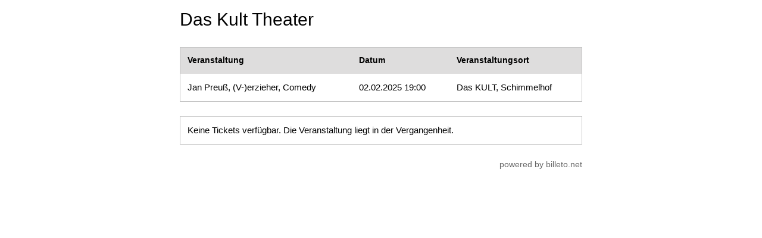

--- FILE ---
content_type: text/html; charset=utf-8
request_url: https://daskult-theater.billeto.net/basket/event/7/-2077933100
body_size: 2975
content:
<!DOCTYPE html><!-- server3 -->
<html lang="de">
<head>
<title>Das Kult Theater </title>
<meta name="viewport" content="width=device-width, initial-scale=1.0">
<meta http-equiv="cache-control" content="no-cache">
<meta http-equiv="pragma" content="no-cache">
<meta http-equiv="expires" content="0">
<meta http-equiv="Content-Type" content="text/html; charset=utf-8">
<link rel="stylesheet" type="text/css" href="/public/stylesheets/w3.css">
<link rel="stylesheet" type="text/css" href="/public/stylesheets/basket.css">
<link rel="stylesheet" type="text/css" href="/public/stylesheets/frontend.css">
<link rel="stylesheet" type="text/css" href="/public/stylesheets/print.css">
<link rel="stylesheet" type="text/css" href="/public/stylesheets/tt.css">

<link rel="stylesheet" type="text/css" href="https://daskult-theater.billeto.net/stylesheets/client7.css">




<link rel="shortcut icon" type="image/ico" href="/public/images/favicon.ico">
		
		
<script type="text/javascript">
	function showeventinfo(id) {
		window.open('/eventinfo/'+id,'Tickets','width=700,height=800,left=100,top=100,menubar=no,toolbar=no,location=no,status=no,scrollbars=yes');
	}			
	function info(url) {
		window.open(url,'Info','width=900,height=800,left=120,top=120,menubar=no,toolbar=no,location=no,status=no,scrollbars=yes');
	}	
	function episodes(hash) {
		window.open('/episodes/'+hash,'','width=400,height=700,left=120,top=120,menubar=no,toolbar=no,location=no,status=no,scrollbars=yes');
	}
</script>
<script src="/public/javascripts/jquery-1.8.2.min.js" type="text/javascript" charset="utf-8"></script>
<script type="text/javascript">
$(document).ready(function() {	
	$("span.error").each(function() {
		if($(this).text().length == 0)
			$(this).hide();
	});
    $("form").submit(function(){
    	$(".formbuttons button").attr("disabled","disabled");
    });
    $(".toggler").click(function() {
    	$(this).siblings(".desc").toggle();
    });
});
</script>	

<!-- Matomo -->

</head>

<body class="Basket event  frontend">

<div id="main" class="w3-container">
											
		
	<span class="title"><h2>Das Kult Theater </h2></span>
	
	
		
				 	
	
<div id="event" class="w3-cell-row mt bo">
	<div class="w3-cell w3-mobile">
		<div class="th p">Veranstaltung</div>
		<div class="p">Jan Preuß, (V-)erzieher, Comedy</div>
	</div>
	<div class="w3-cell w3-mobile">
		<div class="th p">Datum</div>
		<div class="p">02.02.2025 19:00</div>
	</div>	
	<div class="w3-cell w3-mobile">
		<div class="th p">Veranstaltungsort</div>
		<div class="p">Das KULT, Schimmelhof</div>
	</div>
</div>
		

<div id="info" class="w3-cell-row mt bo">
	<div class="p">Keine Tickets verf&uuml;gbar. Die Veranstaltung liegt in der Vergangenheit.</div>
</div>
	
			<div id="footer" class="w3-cell-row mt">
		<div id="legals" class="w3-cell w3-mobile">

									
							
		</div>				
		<div id="poweredby" class="w3-cell w3-mobile w3-right-align">
			<a href="http://www.billeto.net" target="_blank" title="Billeto ticketing">powered by billeto.net</a>
		</div>	
	</div>
	</div>



</body>
</html>

--- FILE ---
content_type: text/css; charset=utf-8
request_url: https://daskult-theater.billeto.net/stylesheets/client7.css
body_size: 1377
content:
body, td, th {font-family:Georgia;}

/*XXXXXXXXXXXXXXXXXXXXXX Anfang FARBEINSTELLUNGEN XXXXXXXXXXXXXXXXXXXXXX*/

/* Farben der Schriften*/
#events {color:#000000;}
#events a{color:#000000;}

/* Farbe der Schrift im Tabellenkopf*/
#events th {color:#000000}

/*Hintergrundfarbe des Tabellenkopfes*/
#events th {background-color:#cccccc}

/*Farbe des Buttons
#events button {background-color:#FF9900;}*/

/*Schriftfarbe des Buttons*/
#events button { color:#ffffff;}

/*XXXXXXXXXXXXXXXXXXXXXX ENDE FARBEINSTELLUNGEN XXXXXXXXXXXXXXXXXXXXXX*/

td.breadcrumb {font-size:90%;}
#events tr {border-bottom:1px solid black;} 
#events th {border:0; }
#events td {border:0; font-size:99%; padding-right:10px} 
#events a { text-decoration:none;} 
a { text-decoration:none;color:#000000} 
#events button {-webkit-border-radius: 8px; border-radius: 8px; width:60px; overflow:hidden; margin-right:auto; margin-left:auto; padding:1px 10px 1px 9px;  border:0; font-family:Georgia; font-size:90%;}
#seating td {padding: 0 0 0 0}
button {cursor:pointer}